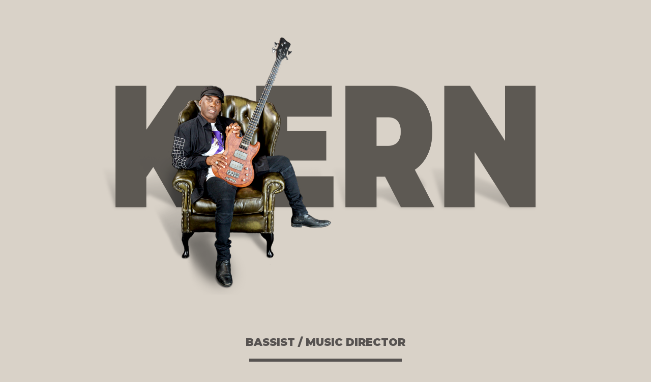

--- FILE ---
content_type: text/html
request_url: https://www.kernbrantleymusic.com/
body_size: 3048
content:
<!DOCTYPE html>
<html lang="en">
<head>
    <meta charset="UTF-8">
    <meta name="viewport" content="width=device-width, initial-scale=1.0">
    <title>Kern Brantley</title>
    <link rel="preconnect" href="https://fonts.googleapis.com">
    <link rel="preconnect" href="https://fonts.gstatic.com" crossorigin>
    <link href="https://fonts.googleapis.com/css2?family=Montserrat:ital,wght@0,100..900;1,100..900&display=swap" rel="stylesheet">
    <link rel="stylesheet" href="https://cdnjs.cloudflare.com/ajax/libs/font-awesome/4.7.0/css/font-awesome.min.css">
    <link rel="stylesheet" href="styles.css">
</head>

<body>

<header>
    <div id="header-title"><h1>Kern Brantley</h1></div>
    <div id="header-img"><img src="images/graphic.png"></div>
    <div id="header-subtitle"><h2>Bassist / Music Director</h2></div>
    <div class="line"></div>
    <div id="stat-line"><span class="bolder">20+</span> concert tours • <span class="bolder">1,000+</span> live shows<br><span class="bolder">100+</span> recording credits, including 3 multi-platinum albums</div>
</header>
<br><br>
<main>
    <div id="artists">
        <div class="title"><h3>Artists Kern's Worked With</h3></div>
        <div class="content">
            <p>JJ Lin &bull; David Foster &bull; Lady Gaga &bull; Beyonce &bull; Destiny's Child &bull; Mary J Blige &bull; Jeezy &bull; Ne-Yo &bull; Brandy &bull; Ciara &bull; Chris Brown &bull; Carl Thomas &bull; Lil Wayne &bull; Chante Moore &bull; Nicole Sherzinger &bull; Faith Evans &bull; Ginuwine &bull; Salt N Pepa &bull; 112 &bull; Boys II Men &bull; Blackstreet &bull; New Kids On The Block &bull; Aaliyah &bull; Bobby Brown &bull; S.W.V &bull; The Winans &bull; Grover Washington &bull; and many more</p>
        </div>
    </div>
    <br>
    <div class="video">
        <div class="videoWrapper">
            <iframe width="560" height="315" src="https://www.youtube.com/embed/8TAV2g4otQM?si=w4LK2YCvI60D1f_M" title="YouTube video player" frameborder="0" allow="accelerometer; autoplay; clipboard-write; encrypted-media; gyroscope; picture-in-picture; web-share" referrerpolicy="strict-origin-when-cross-origin" allowfullscreen></iframe>
        </div>
    </div>
    <br><br>
    <div id="tv-performances" class="box">
        <div class="title"><h3>TV Performances</h3></div>
        <br>
        <div class="content">
            <div class="videoWrapper">
                <iframe width="560" height="315" src="https://www.youtube.com/embed/-4jF0OznCSc?si=8qZjmLLDuKoqninF" title="YouTube video player" frameborder="0" allow="accelerometer; autoplay; clipboard-write; encrypted-media; gyroscope; picture-in-picture; web-share" referrerpolicy="strict-origin-when-cross-origin" allowfullscreen></iframe>
            </div>
            <div class="videoWrapper">
                <iframe width="560" height="315" src="https://www.youtube.com/embed/3QWi7i5MRJg?si=F34Y8bJrmNDrkAoy" title="YouTube video player" frameborder="0" allow="accelerometer; autoplay; clipboard-write; encrypted-media; gyroscope; picture-in-picture; web-share" referrerpolicy="strict-origin-when-cross-origin" allowfullscreen></iframe>
            </div>
            <div class="videoWrapper">
                <iframe width="560" height="315" src="https://www.youtube.com/embed/unMpo7vqqg8?si=6ZF0nqlKP3NVYxOQ" title="YouTube video player" frameborder="0" allow="accelerometer; autoplay; clipboard-write; encrypted-media; gyroscope; picture-in-picture; web-share" referrerpolicy="strict-origin-when-cross-origin" allowfullscreen></iframe>
            </div>
            <div class="videoWrapper">
                <iframe width="560" height="315" src="https://www.youtube.com/embed/R2VhnAl-aSE?si=WMlYYTF8_kDlJYcJ" title="YouTube video player" frameborder="0" allow="accelerometer; autoplay; clipboard-write; encrypted-media; gyroscope; picture-in-picture; web-share" referrerpolicy="strict-origin-when-cross-origin" allowfullscreen></iframe>
            </div>
            <p>The Oscars &bull; The Grammy's &bull; MTV Awards &bull; American Music Awards &bull; BET Awards &bull; American Idol &bull; The Voice &bull; The Today Show &bull; Good Morning America &bull; Saturday Night Live &bull; The Jimmy Kimmel Show &bull; The Tonight Show with Jimmy Fallon &bull; The Late Show with David Letterman &bull; The Oprah Winfrey Show &bull; The Ellen Show &bull; Kern Brantley honoring Bootsy Collins</p>
        </div>
    </div>
    <br>
    <div id="recording" class="box">
        <div class="title"><h3>Recording Credits <span style="font-size: 1em; font-weight: normal; font-style: italic;">include:</span></h3></div>
        <div class="content">
            <br>
            <div><h4>Multi-Platinum Albums</h4></div>
            <br>
            <div class="album-box">
                <img src="images/WillSmith-BigWillieStyle.jpg">
                <div class="artist">Will Smith</div>
                <div class="album">Big Willie Style</div>
            </div>
            <div class="album-box">
                <img src="images/LLCoolJ-Phenomenon.jpg">
                <div class="artist">LL Cool J</div>
                <div class="album">Phenomenon</div>
            </div>
            <div class="album-box">
                <img src="images/98-AndRising.jpg">
                <div class="artist">98&deg;</div>
                <div class="album">98&deg; And Rising</div>
            </div>
            <div style="clear:both"></div>
            <hr>
            <br>
            <div class="album-box">
                <img src="images/Aretha-OneLordOneFaithOneBaptism.jpg">
                <div class="artist">Aretha Franklin</div>
                <div class="album">One Lord, One Faith, One Baptism</div>
            </div>
            <div class="album-box">
                <img src="images/Winans-LiveAtCarnegie.jpg">
                <div class="artist">The Winans</div>
                <div class="album">Live at Carnegie Hall</div>
            </div>
            <div class="album-box">
                <img src="images/PuffDaddy-MMM.jpg">
                <div class="artist">Puff Daddy</div>
                <div class="album">mmm</div>
            </div>
        </div>
        <div style="clear:both"></div>
    </div>
    <br>
    <br>
    <div id="about" class="box">
        <div class="title"><h3>About Kern</h3></div>
        <div class="content">
            <br>
            <div class="videoWrapper">
                <iframe width="560" height="315" src="https://www.youtube.com/embed/TSuaUG3Ohhc?si=iZ2wxJivFXmr8Eka" title="YouTube video player" frameborder="0" allow="accelerometer; autoplay; clipboard-write; encrypted-media; gyroscope; picture-in-picture; web-share" referrerpolicy="strict-origin-when-cross-origin" allowfullscreen></iframe>
            </div>
            <p>In a professional band, the Musical Director, or M.D., guides the group from the first audition to the last gig. The M.D. must know how to put together a band that is right for the music, as well as how to rehearse that band and get a high-quality show together. Top M.D.s are never lacking for work and those who are great stay in high demand by top artists who will settle for nothing less than the best. Enter Detroit native Kern Brantley.</p>
                  
            <p>A mere glance at Kern's credits reveal an individual whose talent and reputation for exellence earns numerous placements on major projects. Through his experience Kern has become a very accomplished Musician, Producer, Songwriter and Arranger. </p>
                  
            <p>Born and raised in Detroit, Michigan; a city that is synonymous with music heavyweights, Kern gleaned his style listening to the celebrated Motown artists of the 60's and 70's. There is no doubt that being raised in Detroit during this period was electrifying and influenced his style a great deal. The standards were set very high. Kern epitomizes this awareness.</p>
          </div>
    </div>

 

</main>
<br>
<br>
<footer>
	<h3>FOR BUSINESS INQUIRIES: KERNBRANTLEY@YMAIL.COM</h3>
    <br>
	<div class="socials home-sn">
    <ul class="social-links fa-ul">
            <li><a title="Facebook" href="https://www.facebook.com/lanarkern?fref=nf" target="_blank"><i class="fa fa-facebook"></i></a></li>
            <li><a title="Twitter" href="https://twitter.com/kernbrantley" target="_blank"><i class="fa fa-twitter"></i></a></li>
    </ul>
</div>
<br><br>
	<div class=""><a href="http://www.lavihendin.com" target="_blank">Website by Lavi Hendin</a></div>
    <div style="height: 20px;"></div>
</footer>

</body>
</html>


--- FILE ---
content_type: text/css
request_url: https://www.kernbrantleymusic.com/styles.css
body_size: 836
content:
body {
    font-family: "Montserrat", sans-serif;
    font-optical-sizing: auto;
    font-style: normal;
    margin: 0;
    padding: 0;
    box-sizing: border-box;
    background: #d9d2c8;
}

h1, h2, h3, h4 {
    margin: 0;
    padding: 0;
    font-weight: 900;
    font-size: 1em;
}

img {
    width: 100%;
}

.videoWrapper {
	position: relative;
	padding-bottom: 56.25%; /* 16:9 */
	padding-top: 25px;
	height: 0;
	margin-bottom:20px;
}
.videoWrapper iframe {
	position: absolute;
	top: 0;
	left: 0;
	width: 100%;
	height: 100%;
}

header {
    width: 100%;
    max-width: 1050px;
    margin: 0 auto;
}

#header-title {
    position: absolute;
    left: -999px;
    overflow: hidden;
    width: 200px;
}

#header-img {
    position: relative;
    width: 100%;
    margin: 0 auto;
}

#header-subtitle {
    font-weight: 900;
    text-align: center;
    text-transform: uppercase;
    font-size: 1.3em;
    color: #575351;
  }

  #header-subtitle1 {
    font-weight: 900;
    text-align: center;
    text-transform: uppercase;
    font-size: 1.5em;
    color: #575351;
  }

.line {
    position: relative;
    height: 6px;
    background-color: #575351;
    width: 300px;
    margin: 20px auto;
}

#stat-line {
    position: relative;
    width: 80%;
    margin: 0 auto;
    text-align: center;
    font-size: 1em;
    font-weight: 500;
}

#stat-line span {
    font-style: italic;
    font-weight: 900;
    color: #575351;
}

main {
    width: 100%;
    max-width: 1050px;
    margin: 0 auto;
}

.title {
    color: #575351;
    text-transform: uppercase;
    font-weight: 900;
    font-size: 1.5em;
}

.box {
    width: 90%;
    position: relative;
    margin: 0 auto;
    padding: 5px 10px;
    border: 2px solid #575351;
    box-sizing: border-box;
    margin-top: 10px;
}

.box .title {
    margin-top: -20px;
    text-align: center;
}

.box .title h3 {
    display: inline-block;
    background-color: #d9d2c8;
    padding: 0 10px 0 5px;
}

#artists .title {
    font-size: 1.2em;
}

#artists, .video {
    width: 90%;
    margin: 0 auto;
}

#artists .content {
    position: relative;
    background: #575351;
    padding: 5px 20px;
    color: #FFF;
}

#recording {
    text-align: center;
}

#recording .album-box {
    width: 70%;
    margin: 20px auto;
}

#recording .album-box .artist {
    font-weight: 700;
    text-transform: uppercase;
}

#recording .album-box .album {
    font-style: italic;
}

footer {
    text-align: center;
  }
  
  footer a:link, footer a:visited {
    color:#000;
    font-size: 1em;
    font-weight: 700;
  }
  
  footer .social-links li {
    display:inline;
    margin:10px;
  }
  
  footer .social-links {
    margin-left:0;
  }
  
  footer .social-links a:link {
    font-size:1.5rem;
    color: #575351;
  }


@media screen and (min-width:768px) {

    #recording .album-box {
        width: 40%;
        margin: 20px 5%;
        float: left;
    }

}

@media screen and (min-width:1000px) {

    #recording .album-box {
        width: 25%;
        margin: 20px 4%;
        float: left;
    }

}